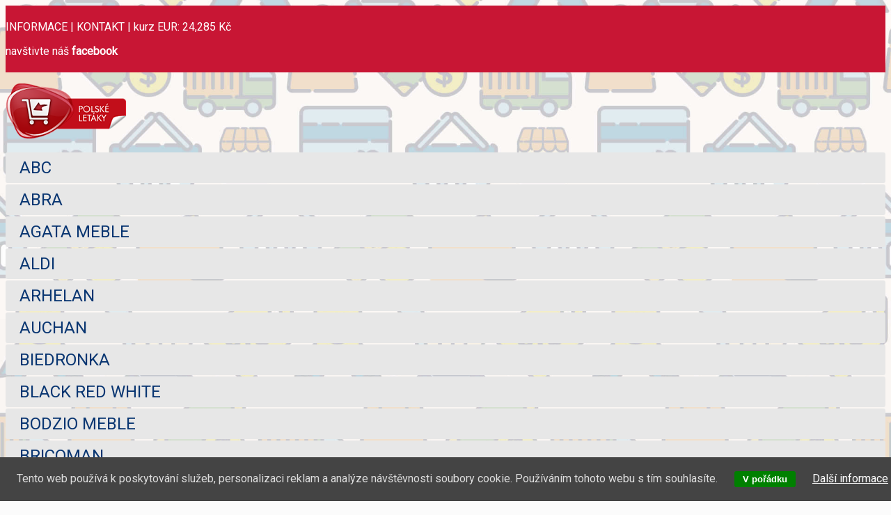

--- FILE ---
content_type: text/html; charset=utf-8
request_url: https://www.polske-letaky.eu/drogerie-jasmin
body_size: 5371
content:
<!DOCTYPE html><html lang="cs"><head><meta charset="utf-8"><title>akční leták Drogerie Jasmin Polsko, aktuelle prospekt Drogerie Jasmin Polen, gazetka promocyjna Drogerie Jasmin Polska | Polské letáky</title><meta http-equiv="X-UA-Compatible" content="IE=edge"><meta name="viewport" content="width=device-width, initial-scale=1"><meta name="description" lang="cs" content="aktuální leták Drogerie Jasmin Polsko, aktuelle prospekt Drogerie Jasmin Polen, gazetka promocyjna Drogerie Jasmin Polska"><meta name="keywords" lang="cs" content="nákupy, drogerie, jasmin, polsko, polské, letaky, gazetka, promocje, oferta, sleva, akce, kosmetika"><meta property="og:url" content="http://www.polske-letaky.eu/drogerie-jasmin"><meta property="og:type" content="article"><meta property="og:title" content="akční leták Drogerie Jasmin Polsko, aktuelle prospekt Drogerie Jasmin Polen, gazetka promocyjna Drogerie Jasmin Polska | Polské letáky"><meta property="og:description" content="aktuální leták Drogerie Jasmin Polsko, aktuelle prospekt Drogerie Jasmin Polen, gazetka promocyjna Drogerie Jasmin Polska"><meta property="og:image" content="http://www.polske-letaky.eu/pl/gfx/logo-fb.jpg"><link rel="stylesheet" href="https://www.polske-letaky.eu/css/bootstrap.min.css"><!-- Bttrlazyloading --><link href="https://www.polske-letaky.eu/css/bttrlazyloading.min.css" rel="stylesheet" type="text/css"><!-- Chocolat --><link href="https://www.polske-letaky.eu/css/chocolat.css" rel="stylesheet" type="text/css"><link href="https://www.polske-letaky.eu/css/font-awesome.min.css" rel="stylesheet" type="text/css"><link href="https://fonts.googleapis.com/css?family=Roboto&subset=latin,latin-ext" rel="stylesheet" type="text/css"><link href="https://www.polske-letaky.eu/css/class.css"  rel="stylesheet" type="text/css"><link href="https://www.polske-letaky.eu/pl/css/style.css" rel="stylesheet" type="text/css"><!-- HTML5 Shim and Respond.js IE8 support of HTML5 elements and media queries --><!--[if lt IE 9]><script src="https://oss.maxcdn.com/libs/html5shiv/3.7.0/html5shiv.js"></script><script src="https://oss.maxcdn.com/libs/respond.js/1.4.2/respond.min.js"></script><![endif]-->

		<script type="text/javascript">
			window.smartlook||(function(d) {
			var o=smartlook=function(){ o.api.push(arguments)},h=d.getElementsByTagName('head')[0];
			var c=d.createElement('script');o.api=new Array();c.async=true;c.type='text/javascript';
			c.charset='utf-8';c.src='//rec.smartlook.com/recorder.js';h.appendChild(c);
			})(document);
			smartlook('init', 'f39cc4aef2c92d95686630dd182367255bec2a03');
		</script>

	
				<script async src="//pagead2.googlesyndication.com/pagead/js/adsbygoogle.js"></script>
				<script>
					(adsbygoogle = window.adsbygoogle || []).push({google_ad_client: "ca-pub-0728712949307487", enable_page_level_ads: true});
				</script>
			</head><body>
		<script>
			(function(i,s,o,g,r,a,m){i['GoogleAnalyticsObject']=r;i[r]=i[r]||function(){
				(i[r].q=i[r].q||[]).push(arguments)},i[r].l=1*new Date();a=s.createElement(o),
				m=s.getElementsByTagName(o)[0];a.async=1;a.src=g;m.parentNode.insertBefore(a,m)
			})(window,document,'script','//www.google-analytics.com/analytics.js','ga');

			ga('create', 'UA-5084243-11', 'auto');
			ga('send', 'pageview');

		</script>
	
		<div id="fb-root"></div>
		<script>(function(d, s, id) {
			var js, fjs = d.getElementsByTagName(s)[0];
			if (d.getElementById(id)) return;
			js = d.createElement(s); js.id = id;
			js.src = "//connect.facebook.net/cs_CZ/sdk.js#xfbml=1&version=v2.3";
			fjs.parentNode.insertBefore(js, fjs);
		} (document, "script", "facebook-jssdk"));</script>
	<div class="container"><div class="row top-bar"><div class="col-lg-12 col-md-12 col-sm-12 col-xs-12"><ul class="navigation"><li style="display: inline-block;"><a href="https://www.polske-letaky.eu/informace" title="INFORMACE"><span>INFORMACE</span></a>&nbsp;|&nbsp;</li><li style="display: inline-block;"><a href="https://www.polske-letaky.eu/kontakt" title="KONTAKT"><span>KONTAKT</span></a>&nbsp;|&nbsp;</li></ul><p class="pull-left no-margin-bottom">kurz EUR: 24,285&nbsp;Kč</p><p class="pull-right no-margin-bottom">navštivte náš <a href="https://www.facebook.com/polske.letaky" title="FB POLSKÉ LETÁKY"><strong>facebook</strong></a></p><div class="clearfix"></div></div></div><div class="row"><div class="col-lg-2 visible-lg"><p><a href="https://www.polske-letaky.eu/" title="Polské letáky"><img  src="https://www.polske-letaky.eu/pl/gfx/logo.png" alt="Polské letáky" title="Polské letáky" class="img-responsive"></a></p><div class="categories"><ul class="main"><li><a href="https://www.polske-letaky.eu/abc" title="ABC">ABC</a></li><li><a href="https://www.polske-letaky.eu/abra" title="ABRA">ABRA</a></li><li><a href="https://www.polske-letaky.eu/agata-meble" title="AGATA MEBLE">AGATA MEBLE</a></li><li><a href="https://www.polske-letaky.eu/aldi" title="ALDI">ALDI</a></li><li><a href="https://www.polske-letaky.eu/arhelan" title="ARHELAN">ARHELAN</a></li><li><a href="https://www.polske-letaky.eu/auchan" title="AUCHAN">AUCHAN</a></li><li><a href="https://www.polske-letaky.eu/biedronka" title="BIEDRONKA">BIEDRONKA</a></li><li><a href="https://www.polske-letaky.eu/black-red-white" title="BLACK RED WHITE">BLACK RED WHITE</a></li><li><a href="https://www.polske-letaky.eu/bodzio-meble" title="BODZIO MEBLE">BODZIO MEBLE</a></li><li><a href="https://www.polske-letaky.eu/bricoman" title="BRICOMAN">BRICOMAN</a></li><li><a href="https://www.polske-letaky.eu/bricomarche" title="BRICOMARCHÉ">BRICOMARCHÉ</a></li><li><a href="https://www.polske-letaky.eu/carrefour" title="CARREFOUR">CARREFOUR</a></li><li><a href="https://www.polske-letaky.eu/castorama" title="CASTORAMA">CASTORAMA</a></li><li><a href="https://www.polske-letaky.eu/chata-polska" title="CHATA POLSKA">CHATA POLSKA</a></li><li><a href="https://www.polske-letaky.eu/dealz" title="DEALZ">DEALZ</a></li><li><a href="https://www.polske-letaky.eu/delikatesy-centrum" title="DELIKATESY CENTRUM">DELIKATESY CENTRUM</a></li><li><a href="https://www.polske-letaky.eu/delisso" title="DELISSO">DELISSO</a></li><li><a href="https://www.polske-letaky.eu/dino" title="DINO">DINO</a></li><li><a href="https://www.polske-letaky.eu/drogerie-jasmin" title="DROGERIE JASMIN" class="active">DROGERIE JASMIN</a></li><li><a href="https://www.polske-letaky.eu/drogerie-natura" title="DROGERIE NATURA">DROGERIE NATURA</a></li><li><a href="https://www.polske-letaky.eu/drogerie-polskie" title="DROGERIE POLSKIE">DROGERIE POLSKIE</a></li><li><a href="https://www.polske-letaky.eu/e-leclerc" title="E. LECLERC">E. LECLERC</a></li><li><a href="https://www.polske-letaky.eu/groszek" title="GROSZEK">GROSZEK</a></li><li><a href="https://www.polske-letaky.eu/hebe" title="HEBE">HEBE</a></li><li><a href="https://www.polske-letaky.eu/ikea" title="IKEA">IKEA</a></li><li><a href="https://www.polske-letaky.eu/intermarche" title="INTERMARCHE">INTERMARCHE</a></li><li><a href="https://www.polske-letaky.eu/jula" title="JULA">JULA</a></li><li><a href="https://www.polske-letaky.eu/jysk" title="JYSK">JYSK</a></li><li><a href="https://www.polske-letaky.eu/kaufland" title="KAUFLAND">KAUFLAND</a></li><li><a href="https://www.polske-letaky.eu/kik" title="KIK">KIK</a></li><li><a href="https://www.polske-letaky.eu/koliber-drogerie" title="KOLIBER DROGERIE">KOLIBER DROGERIE</a></li><li><a href="https://www.polske-letaky.eu/leroy-merlin" title="LEROY MERLIN">LEROY MERLIN</a></li><li><a href="https://www.polske-letaky.eu/lewiatan" title="LEWIATAN">LEWIATAN</a></li><li><a href="https://www.polske-letaky.eu/lidl" title="LIDL">LIDL</a></li><li><a href="https://www.polske-letaky.eu/maxi-zoo" title="MAXI ZOO">MAXI ZOO</a></li><li><a href="https://www.polske-letaky.eu/media-expert" title="MEDIA EXPERT">MEDIA EXPERT</a></li><li><a href="https://www.polske-letaky.eu/merkury-market" title="MERKURY MARKET">MERKURY MARKET</a></li><li><a href="https://www.polske-letaky.eu/netto" title="NETTO">NETTO</a></li><li><a href="https://www.polske-letaky.eu/obi" title="OBI">OBI</a></li><li><a href="https://www.polske-letaky.eu/odido" title="ODIDO">ODIDO</a></li><li><a href="https://www.polske-letaky.eu/pepco" title="PEPCO">PEPCO</a></li><li><a href="https://www.polske-letaky.eu/polomarket" title="POLOMARKET">POLOMARKET</a></li><li><a href="https://www.polske-letaky.eu/psb-mrowka" title="PSB MRÓWKA">PSB MRÓWKA</a></li><li><a href="https://www.polske-letaky.eu/rossmann" title="ROSSMANN">ROSSMANN</a></li><li><a href="https://www.polske-letaky.eu/selgros" title="SELGROS">SELGROS</a></li><li><a href="https://www.polske-letaky.eu/spar" title="SPAR">SPAR</a></li><li><a href="https://www.polske-letaky.eu/stokrotka" title="STOKROTKA">STOKROTKA</a></li><li><a href="https://www.polske-letaky.eu/super-pharm" title="SUPER-PHARM">SUPER-PHARM</a></li><li><a href="https://www.polske-letaky.eu/tchibo" title="TCHIBO">TCHIBO</a></li><li><a href="https://www.polske-letaky.eu/tedi" title="TEDI">TEDI</a></li><li><a href="https://www.polske-letaky.eu/topaz" title="TOPAZ">TOPAZ</a></li><li><a href="https://www.polske-letaky.eu/travel-free" title="TRAVEL FREE">TRAVEL FREE</a></li><li><a href="https://www.polske-letaky.eu/wafelek" title="WAFELEK">WAFELEK</a></li><li><a href="https://www.polske-letaky.eu/zabka" title="ŽABKA">ŽABKA</a></li><li><a href="https://www.polske-letaky.eu/ziko-dermo" title="ZIKO DERMO">ZIKO DERMO</a></li></ul></div></div><div class="col-lg-8 visible-lg"><div class="row"><div class="col-lg-4 visible-lg"><p class="every-week">nakupujeme u&nbsp;sousedů</p></div><div class="col-lg-8 col-md-12 col-sm-12 col-xs-12"><p class="current-week">aktuálně 19. 1. - 25. 1. 2026</p></div></div><div class="row content"><div class="col-lg-12 visible-lg"><h1>LETÁK DROGERIE JASMIN POLSKO</h1><div class="breadcrumbs"><a href="https://www.polske-letaky.eu/uvod" title="POLSKÉ LETÁKY">POLSKÉ LETÁKY</a> / leták drogerie jasmin polsko</div><div class="col-lg-12 visible-lg center">
			<script async src="//pagead2.googlesyndication.com/pagead/js/adsbygoogle.js"></script>
			<ins class="adsbygoogle" style="display:inline-block;width:728px;height:90px" data-ad-client="ca-pub-0728712949307487" data-ad-slot="3797841303"></ins>
			<script>
				(adsbygoogle = window.adsbygoogle || []).push({});
			</script>
		</div><div class="col-md-12 visible-md left">
			<script async src="//pagead2.googlesyndication.com/pagead/js/adsbygoogle.js"></script>
			<ins class="adsbygoogle" style="display:block" data-ad-client="ca-pub-0728712949307487" data-ad-slot="4684335300" data-ad-format="auto"></ins>
			<script>
				(adsbygoogle = window.adsbygoogle || []).push({});
			</script>
		</div><div class="col-sm-12 visible-sm center">
			<script async src="//pagead2.googlesyndication.com/pagead/js/adsbygoogle.js"></script>
			<ins class="adsbygoogle" style="display:block" data-ad-client="ca-pub-0728712949307487" data-ad-slot="4684335300" data-ad-format="auto"></ins>
			<script>
				(adsbygoogle = window.adsbygoogle || []).push({});
			</script>
		</div><div class="col-xs-12 visible-xs center">
			<script async src="//pagead2.googlesyndication.com/pagead/js/adsbygoogle.js"></script>
			<ins class="adsbygoogle" style="display:block" data-ad-client="ca-pub-0728712949307487" data-ad-slot="4684335300" data-ad-format="auto"></ins>
			<script>
				(adsbygoogle = window.adsbygoogle || []).push({});
			</script>
		</div><div class="clearfix"></div><div class="alert alert-danger" role="alert">Litujeme, tento leták nebyl nalezen.</div><div class="col-lg-12 visible-lg center">
			<script async src="//pagead2.googlesyndication.com/pagead/js/adsbygoogle.js"></script>
			<ins class="adsbygoogle" style="display:inline-block;width:728px;height:90px" data-ad-client="ca-pub-0728712949307487" data-ad-slot="3797841303"></ins>
			<script>
				(adsbygoogle = window.adsbygoogle || []).push({});
			</script>
		</div><div class="col-md-12 visible-md left">
			<script async src="//pagead2.googlesyndication.com/pagead/js/adsbygoogle.js"></script>
			<ins class="adsbygoogle" style="display:block" data-ad-client="ca-pub-0728712949307487" data-ad-slot="4684335300" data-ad-format="auto"></ins>
			<script>
				(adsbygoogle = window.adsbygoogle || []).push({});
			</script>
		</div><div class="col-sm-12 visible-sm center">
			<script async src="//pagead2.googlesyndication.com/pagead/js/adsbygoogle.js"></script>
			<ins class="adsbygoogle" style="display:block" data-ad-client="ca-pub-0728712949307487" data-ad-slot="4684335300" data-ad-format="auto"></ins>
			<script>
				(adsbygoogle = window.adsbygoogle || []).push({});
			</script>
		</div><div class="col-xs-12 visible-xs center">
			<script async src="//pagead2.googlesyndication.com/pagead/js/adsbygoogle.js"></script>
			<ins class="adsbygoogle" style="display:block" data-ad-client="ca-pub-0728712949307487" data-ad-slot="4684335300" data-ad-format="auto"></ins>
			<script>
				(adsbygoogle = window.adsbygoogle || []).push({});
			</script>
		</div><div class="clearfix"></div><h2>Informace o obchodním řetězci Drogerie Jasmin</h2></div></div></div><div class="col-lg-2 visible-lg right">
		<script async src="//pagead2.googlesyndication.com/pagead/js/adsbygoogle.js"></script>
		<ins class="adsbygoogle" style="display:inline-block;width:160px;height:600px" data-ad-client="ca-pub-0728712949307487" data-ad-slot="5751730500"></ins>
		<script>
			(adsbygoogle = window.adsbygoogle || []).push({});
		</script>
	<aside><h1>Nejnovější letáky</h1><div class="row"><div class="col-lg-12 col-md-12 col-sm-12 hidden-xs"><p class="center" style="margin-top: 10px; padding: 5px; overflow: hidden; background:#ddd;"><a href="https://www.polske-letaky.eu/netto/29883" title="NETTO Gazetka Spożywcza od 19. 1. 2026 do 25. 1. 2026"><img src="https://www.polske-letaky.eu/files/29883/th-netto-gazetka-spo-ywcza.jpg-01.jpg" alt="NETTO Gazetka Spożywcza od 19. 1. 2026 do 25. 1. 2026" class="thumbnail img-responsive" style="margin: 0 auto;"></a><strong><span style="display:inline-block;margin-top: 2px;">NETTO</span></strong><br>platí ještě 7 dní</p></div><div class="col-lg-12 col-md-12 col-sm-12 hidden-xs"><p class="center" style="margin-top: 10px; padding: 5px; overflow: hidden; background:#ddd;"><a href="https://www.polske-letaky.eu/netto/29882" title="NETTO Gazetka Non Food od 19. 1. 2026 do 25. 1. 2026"><img src="https://www.polske-letaky.eu/files/29882/th-netto-gazetka-non-food.jpg-1.jpg" alt="NETTO Gazetka Non Food od 19. 1. 2026 do 25. 1. 2026" class="thumbnail img-responsive" style="margin: 0 auto;"></a><strong><span style="display:inline-block;margin-top: 2px;">NETTO</span></strong><br>platí ještě 7 dní</p></div><div class="col-lg-12 col-md-12 col-sm-12 hidden-xs"><p class="center" style="margin-top: 10px; padding: 5px; overflow: hidden; background:#ddd;"><a href="https://www.polske-letaky.eu/jysk/29881" title="JYSK Aktualna gazetka od 14. 1. 2026 do 27. 1. 2026"><img src="https://www.polske-letaky.eu/files/29881/th-jysk-aktualna-gazetka.jpg-02.jpg" alt="JYSK Aktualna gazetka od 14. 1. 2026 do 27. 1. 2026" class="thumbnail img-responsive" style="margin: 0 auto;"></a><strong><span style="display:inline-block;margin-top: 2px;">JYSK</span></strong><br>platí ještě více jak týden</p></div></div></aside><aside><p><a href="http://www.sauneo.cz/fotoobrazy" title="www.sauneo.cz/fotoobrazy "onclick="return !window.open(this.href);"><img src="https://www.polske-letaky.eu/images/banner-sauneo-fotoobrazy.jpg" alt="www.sauneo.cz/fotoobrazy"></a></p><p><a href="http://www.sauneo.cz" title="www.sauneo.cz "onclick="return !window.open(this.href);"><img src="https://www.polske-letaky.eu/images/banner-sauneo.jpg" alt="www.sauneo.cz"></a></p><p><a href="http://www.megaletaky.cz" title="www.megaletaky.cz "onclick="return !window.open(this.href);"><img src="https://www.polske-letaky.eu/images/banner-megaletaky.jpg" alt="www.megaletaky.cz"></a></p></aside></div><div class="col-md-3 visible-md"><p><a href="https://www.polske-letaky.eu/" title="Polské letáky"><img  src="https://www.polske-letaky.eu/pl/gfx/logo.png" alt="Polské letáky" title="Polské letáky" class="img-responsive"></a></p><div class="categories"><ul class="main"><li><a href="https://www.polske-letaky.eu/abc" title="ABC">ABC</a></li><li><a href="https://www.polske-letaky.eu/abra" title="ABRA">ABRA</a></li><li><a href="https://www.polske-letaky.eu/agata-meble" title="AGATA MEBLE">AGATA MEBLE</a></li><li><a href="https://www.polske-letaky.eu/aldi" title="ALDI">ALDI</a></li><li><a href="https://www.polske-letaky.eu/arhelan" title="ARHELAN">ARHELAN</a></li><li><a href="https://www.polske-letaky.eu/auchan" title="AUCHAN">AUCHAN</a></li><li><a href="https://www.polske-letaky.eu/biedronka" title="BIEDRONKA">BIEDRONKA</a></li><li><a href="https://www.polske-letaky.eu/black-red-white" title="BLACK RED WHITE">BLACK RED WHITE</a></li><li><a href="https://www.polske-letaky.eu/bodzio-meble" title="BODZIO MEBLE">BODZIO MEBLE</a></li><li><a href="https://www.polske-letaky.eu/bricoman" title="BRICOMAN">BRICOMAN</a></li><li><a href="https://www.polske-letaky.eu/bricomarche" title="BRICOMARCHÉ">BRICOMARCHÉ</a></li><li><a href="https://www.polske-letaky.eu/carrefour" title="CARREFOUR">CARREFOUR</a></li><li><a href="https://www.polske-letaky.eu/castorama" title="CASTORAMA">CASTORAMA</a></li><li><a href="https://www.polske-letaky.eu/chata-polska" title="CHATA POLSKA">CHATA POLSKA</a></li><li><a href="https://www.polske-letaky.eu/dealz" title="DEALZ">DEALZ</a></li><li><a href="https://www.polske-letaky.eu/delikatesy-centrum" title="DELIKATESY CENTRUM">DELIKATESY CENTRUM</a></li><li><a href="https://www.polske-letaky.eu/delisso" title="DELISSO">DELISSO</a></li><li><a href="https://www.polske-letaky.eu/dino" title="DINO">DINO</a></li><li><a href="https://www.polske-letaky.eu/drogerie-jasmin" title="DROGERIE JASMIN" class="active">DROGERIE JASMIN</a></li><li><a href="https://www.polske-letaky.eu/drogerie-natura" title="DROGERIE NATURA">DROGERIE NATURA</a></li><li><a href="https://www.polske-letaky.eu/drogerie-polskie" title="DROGERIE POLSKIE">DROGERIE POLSKIE</a></li><li><a href="https://www.polske-letaky.eu/e-leclerc" title="E. LECLERC">E. LECLERC</a></li><li><a href="https://www.polske-letaky.eu/groszek" title="GROSZEK">GROSZEK</a></li><li><a href="https://www.polske-letaky.eu/hebe" title="HEBE">HEBE</a></li><li><a href="https://www.polske-letaky.eu/ikea" title="IKEA">IKEA</a></li><li><a href="https://www.polske-letaky.eu/intermarche" title="INTERMARCHE">INTERMARCHE</a></li><li><a href="https://www.polske-letaky.eu/jula" title="JULA">JULA</a></li><li><a href="https://www.polske-letaky.eu/jysk" title="JYSK">JYSK</a></li><li><a href="https://www.polske-letaky.eu/kaufland" title="KAUFLAND">KAUFLAND</a></li><li><a href="https://www.polske-letaky.eu/kik" title="KIK">KIK</a></li><li><a href="https://www.polske-letaky.eu/koliber-drogerie" title="KOLIBER DROGERIE">KOLIBER DROGERIE</a></li><li><a href="https://www.polske-letaky.eu/leroy-merlin" title="LEROY MERLIN">LEROY MERLIN</a></li><li><a href="https://www.polske-letaky.eu/lewiatan" title="LEWIATAN">LEWIATAN</a></li><li><a href="https://www.polske-letaky.eu/lidl" title="LIDL">LIDL</a></li><li><a href="https://www.polske-letaky.eu/maxi-zoo" title="MAXI ZOO">MAXI ZOO</a></li><li><a href="https://www.polske-letaky.eu/media-expert" title="MEDIA EXPERT">MEDIA EXPERT</a></li><li><a href="https://www.polske-letaky.eu/merkury-market" title="MERKURY MARKET">MERKURY MARKET</a></li><li><a href="https://www.polske-letaky.eu/netto" title="NETTO">NETTO</a></li><li><a href="https://www.polske-letaky.eu/obi" title="OBI">OBI</a></li><li><a href="https://www.polske-letaky.eu/odido" title="ODIDO">ODIDO</a></li><li><a href="https://www.polske-letaky.eu/pepco" title="PEPCO">PEPCO</a></li><li><a href="https://www.polske-letaky.eu/polomarket" title="POLOMARKET">POLOMARKET</a></li><li><a href="https://www.polske-letaky.eu/psb-mrowka" title="PSB MRÓWKA">PSB MRÓWKA</a></li><li><a href="https://www.polske-letaky.eu/rossmann" title="ROSSMANN">ROSSMANN</a></li><li><a href="https://www.polske-letaky.eu/selgros" title="SELGROS">SELGROS</a></li><li><a href="https://www.polske-letaky.eu/spar" title="SPAR">SPAR</a></li><li><a href="https://www.polske-letaky.eu/stokrotka" title="STOKROTKA">STOKROTKA</a></li><li><a href="https://www.polske-letaky.eu/super-pharm" title="SUPER-PHARM">SUPER-PHARM</a></li><li><a href="https://www.polske-letaky.eu/tchibo" title="TCHIBO">TCHIBO</a></li><li><a href="https://www.polske-letaky.eu/tedi" title="TEDI">TEDI</a></li><li><a href="https://www.polske-letaky.eu/topaz" title="TOPAZ">TOPAZ</a></li><li><a href="https://www.polske-letaky.eu/travel-free" title="TRAVEL FREE">TRAVEL FREE</a></li><li><a href="https://www.polske-letaky.eu/wafelek" title="WAFELEK">WAFELEK</a></li><li><a href="https://www.polske-letaky.eu/zabka" title="ŽABKA">ŽABKA</a></li><li><a href="https://www.polske-letaky.eu/ziko-dermo" title="ZIKO DERMO">ZIKO DERMO</a></li></ul></div></div><div class="col-md-9 visible-md"><div class="row content"><div class="col-md-12 visible-md"><h1>LETÁK DROGERIE JASMIN POLSKO</h1><div class="breadcrumbs"><a href="https://www.polske-letaky.eu/uvod" title="POLSKÉ LETÁKY">POLSKÉ LETÁKY</a> / leták drogerie jasmin polsko</div><div class="col-lg-12 visible-lg center">
			<script async src="//pagead2.googlesyndication.com/pagead/js/adsbygoogle.js"></script>
			<ins class="adsbygoogle" style="display:inline-block;width:728px;height:90px" data-ad-client="ca-pub-0728712949307487" data-ad-slot="3797841303"></ins>
			<script>
				(adsbygoogle = window.adsbygoogle || []).push({});
			</script>
		</div><div class="col-md-12 visible-md left">
			<script async src="//pagead2.googlesyndication.com/pagead/js/adsbygoogle.js"></script>
			<ins class="adsbygoogle" style="display:block" data-ad-client="ca-pub-0728712949307487" data-ad-slot="4684335300" data-ad-format="auto"></ins>
			<script>
				(adsbygoogle = window.adsbygoogle || []).push({});
			</script>
		</div><div class="col-sm-12 visible-sm center">
			<script async src="//pagead2.googlesyndication.com/pagead/js/adsbygoogle.js"></script>
			<ins class="adsbygoogle" style="display:block" data-ad-client="ca-pub-0728712949307487" data-ad-slot="4684335300" data-ad-format="auto"></ins>
			<script>
				(adsbygoogle = window.adsbygoogle || []).push({});
			</script>
		</div><div class="col-xs-12 visible-xs center">
			<script async src="//pagead2.googlesyndication.com/pagead/js/adsbygoogle.js"></script>
			<ins class="adsbygoogle" style="display:block" data-ad-client="ca-pub-0728712949307487" data-ad-slot="4684335300" data-ad-format="auto"></ins>
			<script>
				(adsbygoogle = window.adsbygoogle || []).push({});
			</script>
		</div><div class="clearfix"></div><div class="alert alert-danger" role="alert">Litujeme, tento leták nebyl nalezen.</div><h2>Informace o obchodním řetězci Drogerie Jasmin</h2></div></div></div><div class="col-sm-3 visible-sm"><p><a href="https://www.polske-letaky.eu/" title="Polské letáky"><img  src="https://www.polske-letaky.eu/pl/gfx/logo.png" alt="Polské letáky" title="Polské letáky" class="img-responsive"></a></p><div class="categories"><ul class="main"><li><a href="https://www.polske-letaky.eu/abc" title="ABC">ABC</a></li><li><a href="https://www.polske-letaky.eu/abra" title="ABRA">ABRA</a></li><li><a href="https://www.polske-letaky.eu/agata-meble" title="AGATA MEBLE">AGATA MEBLE</a></li><li><a href="https://www.polske-letaky.eu/aldi" title="ALDI">ALDI</a></li><li><a href="https://www.polske-letaky.eu/arhelan" title="ARHELAN">ARHELAN</a></li><li><a href="https://www.polske-letaky.eu/auchan" title="AUCHAN">AUCHAN</a></li><li><a href="https://www.polske-letaky.eu/biedronka" title="BIEDRONKA">BIEDRONKA</a></li><li><a href="https://www.polske-letaky.eu/black-red-white" title="BLACK RED WHITE">BLACK RED WHITE</a></li><li><a href="https://www.polske-letaky.eu/bodzio-meble" title="BODZIO MEBLE">BODZIO MEBLE</a></li><li><a href="https://www.polske-letaky.eu/bricoman" title="BRICOMAN">BRICOMAN</a></li><li><a href="https://www.polske-letaky.eu/bricomarche" title="BRICOMARCHÉ">BRICOMARCHÉ</a></li><li><a href="https://www.polske-letaky.eu/carrefour" title="CARREFOUR">CARREFOUR</a></li><li><a href="https://www.polske-letaky.eu/castorama" title="CASTORAMA">CASTORAMA</a></li><li><a href="https://www.polske-letaky.eu/chata-polska" title="CHATA POLSKA">CHATA POLSKA</a></li><li><a href="https://www.polske-letaky.eu/dealz" title="DEALZ">DEALZ</a></li><li><a href="https://www.polske-letaky.eu/delikatesy-centrum" title="DELIKATESY CENTRUM">DELIKATESY CENTRUM</a></li><li><a href="https://www.polske-letaky.eu/delisso" title="DELISSO">DELISSO</a></li><li><a href="https://www.polske-letaky.eu/dino" title="DINO">DINO</a></li><li><a href="https://www.polske-letaky.eu/drogerie-jasmin" title="DROGERIE JASMIN" class="active">DROGERIE JASMIN</a></li><li><a href="https://www.polske-letaky.eu/drogerie-natura" title="DROGERIE NATURA">DROGERIE NATURA</a></li><li><a href="https://www.polske-letaky.eu/drogerie-polskie" title="DROGERIE POLSKIE">DROGERIE POLSKIE</a></li><li><a href="https://www.polske-letaky.eu/e-leclerc" title="E. LECLERC">E. LECLERC</a></li><li><a href="https://www.polske-letaky.eu/groszek" title="GROSZEK">GROSZEK</a></li><li><a href="https://www.polske-letaky.eu/hebe" title="HEBE">HEBE</a></li><li><a href="https://www.polske-letaky.eu/ikea" title="IKEA">IKEA</a></li><li><a href="https://www.polske-letaky.eu/intermarche" title="INTERMARCHE">INTERMARCHE</a></li><li><a href="https://www.polske-letaky.eu/jula" title="JULA">JULA</a></li><li><a href="https://www.polske-letaky.eu/jysk" title="JYSK">JYSK</a></li><li><a href="https://www.polske-letaky.eu/kaufland" title="KAUFLAND">KAUFLAND</a></li><li><a href="https://www.polske-letaky.eu/kik" title="KIK">KIK</a></li><li><a href="https://www.polske-letaky.eu/koliber-drogerie" title="KOLIBER DROGERIE">KOLIBER DROGERIE</a></li><li><a href="https://www.polske-letaky.eu/leroy-merlin" title="LEROY MERLIN">LEROY MERLIN</a></li><li><a href="https://www.polske-letaky.eu/lewiatan" title="LEWIATAN">LEWIATAN</a></li><li><a href="https://www.polske-letaky.eu/lidl" title="LIDL">LIDL</a></li><li><a href="https://www.polske-letaky.eu/maxi-zoo" title="MAXI ZOO">MAXI ZOO</a></li><li><a href="https://www.polske-letaky.eu/media-expert" title="MEDIA EXPERT">MEDIA EXPERT</a></li><li><a href="https://www.polske-letaky.eu/merkury-market" title="MERKURY MARKET">MERKURY MARKET</a></li><li><a href="https://www.polske-letaky.eu/netto" title="NETTO">NETTO</a></li><li><a href="https://www.polske-letaky.eu/obi" title="OBI">OBI</a></li><li><a href="https://www.polske-letaky.eu/odido" title="ODIDO">ODIDO</a></li><li><a href="https://www.polske-letaky.eu/pepco" title="PEPCO">PEPCO</a></li><li><a href="https://www.polske-letaky.eu/polomarket" title="POLOMARKET">POLOMARKET</a></li><li><a href="https://www.polske-letaky.eu/psb-mrowka" title="PSB MRÓWKA">PSB MRÓWKA</a></li><li><a href="https://www.polske-letaky.eu/rossmann" title="ROSSMANN">ROSSMANN</a></li><li><a href="https://www.polske-letaky.eu/selgros" title="SELGROS">SELGROS</a></li><li><a href="https://www.polske-letaky.eu/spar" title="SPAR">SPAR</a></li><li><a href="https://www.polske-letaky.eu/stokrotka" title="STOKROTKA">STOKROTKA</a></li><li><a href="https://www.polske-letaky.eu/super-pharm" title="SUPER-PHARM">SUPER-PHARM</a></li><li><a href="https://www.polske-letaky.eu/tchibo" title="TCHIBO">TCHIBO</a></li><li><a href="https://www.polske-letaky.eu/tedi" title="TEDI">TEDI</a></li><li><a href="https://www.polske-letaky.eu/topaz" title="TOPAZ">TOPAZ</a></li><li><a href="https://www.polske-letaky.eu/travel-free" title="TRAVEL FREE">TRAVEL FREE</a></li><li><a href="https://www.polske-letaky.eu/wafelek" title="WAFELEK">WAFELEK</a></li><li><a href="https://www.polske-letaky.eu/zabka" title="ŽABKA">ŽABKA</a></li><li><a href="https://www.polske-letaky.eu/ziko-dermo" title="ZIKO DERMO">ZIKO DERMO</a></li></ul></div></div><div class="col-sm-9 visible-sm"><div class="row content"><div class="col-sm-12 visible-sm"><h1>LETÁK DROGERIE JASMIN POLSKO</h1><div class="breadcrumbs"><a href="https://www.polske-letaky.eu/uvod" title="POLSKÉ LETÁKY">POLSKÉ LETÁKY</a> / leták drogerie jasmin polsko</div><div class="col-lg-12 visible-lg center">
			<script async src="//pagead2.googlesyndication.com/pagead/js/adsbygoogle.js"></script>
			<ins class="adsbygoogle" style="display:inline-block;width:728px;height:90px" data-ad-client="ca-pub-0728712949307487" data-ad-slot="3797841303"></ins>
			<script>
				(adsbygoogle = window.adsbygoogle || []).push({});
			</script>
		</div><div class="col-md-12 visible-md left">
			<script async src="//pagead2.googlesyndication.com/pagead/js/adsbygoogle.js"></script>
			<ins class="adsbygoogle" style="display:block" data-ad-client="ca-pub-0728712949307487" data-ad-slot="4684335300" data-ad-format="auto"></ins>
			<script>
				(adsbygoogle = window.adsbygoogle || []).push({});
			</script>
		</div><div class="col-sm-12 visible-sm center">
			<script async src="//pagead2.googlesyndication.com/pagead/js/adsbygoogle.js"></script>
			<ins class="adsbygoogle" style="display:block" data-ad-client="ca-pub-0728712949307487" data-ad-slot="4684335300" data-ad-format="auto"></ins>
			<script>
				(adsbygoogle = window.adsbygoogle || []).push({});
			</script>
		</div><div class="col-xs-12 visible-xs center">
			<script async src="//pagead2.googlesyndication.com/pagead/js/adsbygoogle.js"></script>
			<ins class="adsbygoogle" style="display:block" data-ad-client="ca-pub-0728712949307487" data-ad-slot="4684335300" data-ad-format="auto"></ins>
			<script>
				(adsbygoogle = window.adsbygoogle || []).push({});
			</script>
		</div><div class="clearfix"></div><div class="alert alert-danger" role="alert">Litujeme, tento leták nebyl nalezen.</div><h2>Informace o obchodním řetězci Drogerie Jasmin</h2></div></div></div><div class="col-xs-12 visible-xs"><p><a href="https://www.polske-letaky.eu/" title="Polské letáky"><img  src="https://www.polske-letaky.eu/pl/gfx/logo.png" alt="Polské letáky" title="Polské letáky" class="img-responsive"></a></p><div class="categories"><ul class="main"><li><a href="https://www.polske-letaky.eu/abc" title="ABC">ABC</a></li><li><a href="https://www.polske-letaky.eu/abra" title="ABRA">ABRA</a></li><li><a href="https://www.polske-letaky.eu/agata-meble" title="AGATA MEBLE">AGATA MEBLE</a></li><li><a href="https://www.polske-letaky.eu/aldi" title="ALDI">ALDI</a></li><li><a href="https://www.polske-letaky.eu/arhelan" title="ARHELAN">ARHELAN</a></li><li><a href="https://www.polske-letaky.eu/auchan" title="AUCHAN">AUCHAN</a></li><li><a href="https://www.polske-letaky.eu/biedronka" title="BIEDRONKA">BIEDRONKA</a></li><li><a href="https://www.polske-letaky.eu/black-red-white" title="BLACK RED WHITE">BLACK RED WHITE</a></li><li><a href="https://www.polske-letaky.eu/bodzio-meble" title="BODZIO MEBLE">BODZIO MEBLE</a></li><li><a href="https://www.polske-letaky.eu/bricoman" title="BRICOMAN">BRICOMAN</a></li><li><a href="https://www.polske-letaky.eu/bricomarche" title="BRICOMARCHÉ">BRICOMARCHÉ</a></li><li><a href="https://www.polske-letaky.eu/carrefour" title="CARREFOUR">CARREFOUR</a></li><li><a href="https://www.polske-letaky.eu/castorama" title="CASTORAMA">CASTORAMA</a></li><li><a href="https://www.polske-letaky.eu/chata-polska" title="CHATA POLSKA">CHATA POLSKA</a></li><li><a href="https://www.polske-letaky.eu/dealz" title="DEALZ">DEALZ</a></li><li><a href="https://www.polske-letaky.eu/delikatesy-centrum" title="DELIKATESY CENTRUM">DELIKATESY CENTRUM</a></li><li><a href="https://www.polske-letaky.eu/delisso" title="DELISSO">DELISSO</a></li><li><a href="https://www.polske-letaky.eu/dino" title="DINO">DINO</a></li><li><a href="https://www.polske-letaky.eu/drogerie-jasmin" title="DROGERIE JASMIN" class="active">DROGERIE JASMIN</a></li><li><a href="https://www.polske-letaky.eu/drogerie-natura" title="DROGERIE NATURA">DROGERIE NATURA</a></li><li><a href="https://www.polske-letaky.eu/drogerie-polskie" title="DROGERIE POLSKIE">DROGERIE POLSKIE</a></li><li><a href="https://www.polske-letaky.eu/e-leclerc" title="E. LECLERC">E. LECLERC</a></li><li><a href="https://www.polske-letaky.eu/groszek" title="GROSZEK">GROSZEK</a></li><li><a href="https://www.polske-letaky.eu/hebe" title="HEBE">HEBE</a></li><li><a href="https://www.polske-letaky.eu/ikea" title="IKEA">IKEA</a></li><li><a href="https://www.polske-letaky.eu/intermarche" title="INTERMARCHE">INTERMARCHE</a></li><li><a href="https://www.polske-letaky.eu/jula" title="JULA">JULA</a></li><li><a href="https://www.polske-letaky.eu/jysk" title="JYSK">JYSK</a></li><li><a href="https://www.polske-letaky.eu/kaufland" title="KAUFLAND">KAUFLAND</a></li><li><a href="https://www.polske-letaky.eu/kik" title="KIK">KIK</a></li><li><a href="https://www.polske-letaky.eu/koliber-drogerie" title="KOLIBER DROGERIE">KOLIBER DROGERIE</a></li><li><a href="https://www.polske-letaky.eu/leroy-merlin" title="LEROY MERLIN">LEROY MERLIN</a></li><li><a href="https://www.polske-letaky.eu/lewiatan" title="LEWIATAN">LEWIATAN</a></li><li><a href="https://www.polske-letaky.eu/lidl" title="LIDL">LIDL</a></li><li><a href="https://www.polske-letaky.eu/maxi-zoo" title="MAXI ZOO">MAXI ZOO</a></li><li><a href="https://www.polske-letaky.eu/media-expert" title="MEDIA EXPERT">MEDIA EXPERT</a></li><li><a href="https://www.polske-letaky.eu/merkury-market" title="MERKURY MARKET">MERKURY MARKET</a></li><li><a href="https://www.polske-letaky.eu/netto" title="NETTO">NETTO</a></li><li><a href="https://www.polske-letaky.eu/obi" title="OBI">OBI</a></li><li><a href="https://www.polske-letaky.eu/odido" title="ODIDO">ODIDO</a></li><li><a href="https://www.polske-letaky.eu/pepco" title="PEPCO">PEPCO</a></li><li><a href="https://www.polske-letaky.eu/polomarket" title="POLOMARKET">POLOMARKET</a></li><li><a href="https://www.polske-letaky.eu/psb-mrowka" title="PSB MRÓWKA">PSB MRÓWKA</a></li><li><a href="https://www.polske-letaky.eu/rossmann" title="ROSSMANN">ROSSMANN</a></li><li><a href="https://www.polske-letaky.eu/selgros" title="SELGROS">SELGROS</a></li><li><a href="https://www.polske-letaky.eu/spar" title="SPAR">SPAR</a></li><li><a href="https://www.polske-letaky.eu/stokrotka" title="STOKROTKA">STOKROTKA</a></li><li><a href="https://www.polske-letaky.eu/super-pharm" title="SUPER-PHARM">SUPER-PHARM</a></li><li><a href="https://www.polske-letaky.eu/tchibo" title="TCHIBO">TCHIBO</a></li><li><a href="https://www.polske-letaky.eu/tedi" title="TEDI">TEDI</a></li><li><a href="https://www.polske-letaky.eu/topaz" title="TOPAZ">TOPAZ</a></li><li><a href="https://www.polske-letaky.eu/travel-free" title="TRAVEL FREE">TRAVEL FREE</a></li><li><a href="https://www.polske-letaky.eu/wafelek" title="WAFELEK">WAFELEK</a></li><li><a href="https://www.polske-letaky.eu/zabka" title="ŽABKA">ŽABKA</a></li><li><a href="https://www.polske-letaky.eu/ziko-dermo" title="ZIKO DERMO">ZIKO DERMO</a></li></ul></div></div><div class="col-xs-12 visible-xs"><div class="row content"><div class="col-xs-12 visible-xs"><h1>LETÁK DROGERIE JASMIN POLSKO</h1><div class="breadcrumbs"><a href="https://www.polske-letaky.eu/uvod" title="POLSKÉ LETÁKY">POLSKÉ LETÁKY</a> / leták drogerie jasmin polsko</div><div class="col-lg-12 visible-lg center">
			<script async src="//pagead2.googlesyndication.com/pagead/js/adsbygoogle.js"></script>
			<ins class="adsbygoogle" style="display:inline-block;width:728px;height:90px" data-ad-client="ca-pub-0728712949307487" data-ad-slot="3797841303"></ins>
			<script>
				(adsbygoogle = window.adsbygoogle || []).push({});
			</script>
		</div><div class="col-md-12 visible-md left">
			<script async src="//pagead2.googlesyndication.com/pagead/js/adsbygoogle.js"></script>
			<ins class="adsbygoogle" style="display:block" data-ad-client="ca-pub-0728712949307487" data-ad-slot="4684335300" data-ad-format="auto"></ins>
			<script>
				(adsbygoogle = window.adsbygoogle || []).push({});
			</script>
		</div><div class="col-sm-12 visible-sm center">
			<script async src="//pagead2.googlesyndication.com/pagead/js/adsbygoogle.js"></script>
			<ins class="adsbygoogle" style="display:block" data-ad-client="ca-pub-0728712949307487" data-ad-slot="4684335300" data-ad-format="auto"></ins>
			<script>
				(adsbygoogle = window.adsbygoogle || []).push({});
			</script>
		</div><div class="col-xs-12 visible-xs center">
			<script async src="//pagead2.googlesyndication.com/pagead/js/adsbygoogle.js"></script>
			<ins class="adsbygoogle" style="display:block" data-ad-client="ca-pub-0728712949307487" data-ad-slot="4684335300" data-ad-format="auto"></ins>
			<script>
				(adsbygoogle = window.adsbygoogle || []).push({});
			</script>
		</div><div class="clearfix"></div><div class="alert alert-danger" role="alert">Litujeme, tento leták nebyl nalezen.</div><h2>Informace o obchodním řetězci Drogerie Jasmin</h2></div></div></div></div><div class="row footer"><div class="col-lg-4 col-md-3 col-sm-6 col-xs-12"><h3>Odkazy</h3><p class="links">další aktuální letáky - zajímavé slevy - akční ceny</p><div class="row footer"><div class="col-lg-6 col-md-12 col-sm-12 col-xs-12"><p><a href="https://www.nemecke-letaky.eu" title="NĚMECKÉ LETÁKY">NĚMECKÉ LETÁKY</a></p><p><a href="https://www.rakouske-letaky.eu/uvod" title="RAKOUSKÉ LETÁKY">RAKOUSKÉ LETÁKY</a></p><p><a href="https://www.ceske-letaky.eu/uvod" title="ČESKÉ LETÁKY">ČESKÉ LETÁKY</a></p><p><a href="https://www.madarske-letaky.eu/uvod" title="MAĎARSKÉ LETÁKY">MAĎARSKÉ LETÁKY</a></p></div><div class="col-lg-6 col-md-12 col-sm-6 col-xs-12"><p><a href="https://www.polske-letaky.eu/uvod" title="POLSKÉ LETÁKY">POLSKÉ LETÁKY</a></p><p><a href="https://www.slovenske-letaky.cz/uvod" title="SLOVENSKÉ LETÁKY">SLOVENSKÉ LETÁKY</a></p><p><a href="https://www.megaletaky.cz" title="MEGALETÁKY">MEGALETÁKY</a></p></div></div></div><div class="col-lg-6 col-md-6 col-sm-6 col-xs-12 center"><div class="fb-page" data-href="https://www.facebook.com/polske.letaky" data-width="500" data-small-header="false" data-adapt-container-width="true" data-hide-cover="false" data-show-facepile="true" data-show-posts="false"><div class="fb-xfbml-parse-ignore"><blockquote cite="https://www.facebook.com/polske.letaky"><a href="https://www.facebook.com/polske.letaky">Polské letáky</a></blockquote></div></div></div><div class="col-lg-2 col-md-3 visible-lg visible-md"><h3>Kontakt</h3><p>Petr Novák<br>Západní 2815<br>407 47 Varnsdorf<br><br>e-mail: <a href="mailto:letaky.eu@seznam.cz" title="letaky.eu@seznam.cz">letaky.eu@seznam.cz</a></p></div><div class="col-sm-12 col-xs-12 visible-sm visible-xs"><h3>Kontakt</h3><p>Petr Novák | Západní 2815, 407 47 Varnsdorf | e-mail: <a href="mailto:letaky.eu@seznam.cz" title="letaky.eu@seznam.cz">letaky.eu@seznam.cz</a></p></div><div class="col-lg-12 col-md-12 col-sm-12 col-xs-12"><p><small>Veškeré obchodní nabídky jsou pouze informativní a&nbsp;není na ně právní nárok. Provozovatel webu nezodpovídá za správnost údajů v letácích, nezprostředkovává nákup zboží ani doručování papírových letáků. </small></p></div></div></div><div class="eu-cookies"><p class="no-margin-bottom">Tento web používá k poskytování služeb, personalizaci reklam a analýze návštěvnosti soubory cookie. Používáním tohoto webu s tím souhlasíte. <button>V pořádku</button> <a href="https://www.google.com/policies/technologies/cookies/">Další informace</a></p></div><noscript><style scoped>.eu-cookies {display: none;}</style></noscript><script src="https://www.polske-letaky.eu/javascript/jquery.min.js"></script><script src="https://www.polske-letaky.eu/javascript/jquery.bttrlazyloading.min.js"></script><script src="https://www.polske-letaky.eu/javascript/jquery.chocolat.min.js"></script><script src="https://www.polske-letaky.eu/javascript/bootstrap.min.js"></script><script src="https://www.polske-letaky.eu/javascript/custom.js"></script><script>$(document).ready(function() {
						$(".eu-cookies button").click(function() {
							var date = new Date();
							date.setFullYear(date.getFullYear() + 10);
							document.cookie = "eu-cookies=1; path=/; expires=" + date.toGMTString();
							$(".eu-cookies").hide();
						});
					;
						$("#zoom-lg").Chocolat();
						$("#zoom-md").Chocolat();
						$("#zoom-sm").Chocolat();
					
						$(function(){
							$("#zoom-lg").Chocolat({
								loop: true,
								imageSize: "cover",
								overlayOpacity: 0.9
							});
							$("#zoom-md").Chocolat({
								loop: true,
								imageSize: "cover",
								overlayOpacity: 0.9
							});
							$("#zoom-sm").Chocolat({
								loop: true,
								imageSize: "cover",
								overlayOpacity: 0.9
							});
						});
				});
					$(function(){

						$(".bttrlazyloading").bttrlazyloading();

						$(".api-open").on("click", function(e) {
							e.preventDefault()

							var def = instance.api().open()

						})

						$(".api-close").on("click", function(e) {
							e.preventDefault()

							var def = instance.api().close()

						})

						$(".api-prev").on("click", function(e) {
							e.preventDefault()

							var def = instance.api().prev()

						})

						$(".api-next").on("click", function(e) {
							e.preventDefault()

							var def = instance.api().next()

						})

						$(".api-cover").on("click", function(e) {
							e.preventDefault()

							instance.api().set("imageSize", "cover")
							var def = instance.api().place()

						})

						$(".api-contain").on("click", function(e) {
							e.preventDefault()

							instance.api().set("imageSize", "contain")
							var def = instance.api().place()

						});

					});
				</script></body></html>

--- FILE ---
content_type: text/html; charset=utf-8
request_url: https://www.google.com/recaptcha/api2/aframe
body_size: 267
content:
<!DOCTYPE HTML><html><head><meta http-equiv="content-type" content="text/html; charset=UTF-8"></head><body><script nonce="RQY7SYJ9S4jsgZ1_E0vmcA">/** Anti-fraud and anti-abuse applications only. See google.com/recaptcha */ try{var clients={'sodar':'https://pagead2.googlesyndication.com/pagead/sodar?'};window.addEventListener("message",function(a){try{if(a.source===window.parent){var b=JSON.parse(a.data);var c=clients[b['id']];if(c){var d=document.createElement('img');d.src=c+b['params']+'&rc='+(localStorage.getItem("rc::a")?sessionStorage.getItem("rc::b"):"");window.document.body.appendChild(d);sessionStorage.setItem("rc::e",parseInt(sessionStorage.getItem("rc::e")||0)+1);localStorage.setItem("rc::h",'1768809927095');}}}catch(b){}});window.parent.postMessage("_grecaptcha_ready", "*");}catch(b){}</script></body></html>

--- FILE ---
content_type: text/css
request_url: https://www.polske-letaky.eu/pl/css/style.css
body_size: 1508
content:
body {
	font-family: 'Roboto', sans-serif;
	background: url('../gfx/body-bgr.jpg') center top no-repeat fixed #fbfbfb;
	-webkit-background-size: cover;
	-moz-background-size: cover;
	-o-background-size: cover;
	background-size: cover;
}





h1 {
	margin-top: 0;
	font-size: 3.5rem;
	color: #c81634;
}

h2 {
	color: #000;
}

h3 {
	padding: 0 0 5px 0;
	color: #9a9a9a;
	border-bottom: 1px solid #9a9a9a;
}

a {
	color: #c81634;
	text-decoration: underline;
}

a:visited {
	color: #c81634;
	text-decoration: underline;
}

a:hover {
	color: #c81634;
	text-decoration: none;
}

a:active {
	color: #c81634;
	text-decoration: underline;
}

aside {
	margin-top: 20px;
}

aside > h1 {
	margin-bottom: 5px;
	font-size: 2rem;
	text-align: center;
	color: #c00017;
}

.soutez > ol {
	padding-left: 0;
	counter-reset: item;
}

.soutez li {
	display: block;
}

.soutez li:before {
	content: counters(item, ".") " ";
	counter-increment: item;
}

.soutez ol li ol {
	margin-bottom: 10px;
	padding-left: 20px;
	counter-reset: item;
}





/* BOOTSTRAP */
.content {
	margin-bottom: 10px;
	padding: 15px 0 5px 0px;
	color: #666;
	background: #fff;
	border: 1px solid #b6b6b6;
	border-radius: 8px 8px 8px 8px;
	-moz-border-radius: 8px 8px 8px 8px;
	-webkit-border-radius: 8px 8px 8px 8px;
}





/* COMPONENTS */
.breadcrumbs {
	margin: 0 0 10px 0;
	padding: .75rem 1.25rem;
	display: block;
	font-size: 1.25rem;
	text-align: left;
	color: #666;
	background: #f2f2f2;
	border-radius: 5px 5px 5px 5px;
	-moz-border-radius: 5px 5px 5px 5px;
	-webkit-border-radius: 5px 5px 5px 5px;
	border: 0px solid #000000;
	opacity: 1;
}

.breadcrumbs > a {
	text-decoration: underline;
	color: #666;
	transition: color .25s ease;
}

.breadcrumbs > a:visited {
	text-decoration: underline;
	color: #666;
}

.breadcrumbs > a:hover {
	text-decoration: none;
	color: #666;
}

.breadcrumbs > a:action {
	text-decoration: underline;
	color: #666;
}



.categories {
	
}

.categories ul {
	margin: 0;
	padding: 0;
	list-style-type: none;
}

/* 1st lvl */
.categories > ul.main > li > a {
	margin: 0 0 2px 0;
	padding: .5rem 1.25rem;
	display: block;
	font-size: 1.5rem;
	font-weight: normal;
	text-align: left;
	text-decoration: none;
	color: #083571;
	background: #e7e7e7;
	border-radius: 3px 3px 3px 3px;
	-moz-border-radius: 3px 3px 3px 3px;
	-webkit-border-radius: 3px 3px 3px 3px;
	border: 0px solid #000000;
	opacity: 1;
	transition: all .25s ease;
}

.categories > ul.main > li > a:visited {
	color: #083571;
}

.categories > ul.main > li > a:hover, 
.categories > ul.main > li > a.active {
	color: #e7e7e7;
	background: #c81634;
}

.categories > ul.main > li > a:action {
	color: #083571;
}



.navigation {
	margin: 0;
	padding: 0;
	float: left;
	list-style-type: none;
}





/* CUSTOM CLASS */
.fb-like {
	margin-bottom: 8px;
}

.homepage-counter {
	font-weight: bold;
	color: #c81634;
}

.outdated {
	filter: grayscale(100%);
	-moz-filter: grayscale(100%);
	-webkit-filter: grayscale(100%);
}

.top-bar {
	margin-bottom: 5px;
	padding: 5px 0;
	color: #fff;
	background: #c81634;
}

.top-bar a, 
.top-bar a:visited,
.top-bar a:hover, 
.top-bar a:active {
	color: #fff;
	text-decoration: none;
}

.every-week {
	padding: 13px 0 0 0;
	color: #c81634;
}

.current-week {
	padding: 5px;
	font-size: 2rem;
	font-weight: bold;
	text-align: center;
	color: #000;
	background: #fff;
	border: 2px solid #c00017;
	border-radius: 8px 8px 8px 8px;
	-moz-border-radius: 8px 8px 8px 8px;
	-webkit-border-radius: 8px 8px 8px 8px;
}

.footer {
	margin-top: 5px;
	background: #f2f2f2;
}

.image-count {
	position:absolute; 
	right: 15px; 
	bottom: 20px; 
	min-width: 24px; 
	min-height: 20px; 
	width: auto;
	height: auto;
	margin: 0 auto; 
	padding: 2px 3px; 
	text-align: center; 
	color: #fff; 
	background: #000; 
	border-radius: 0 0 4px 0;
}

.links {
	text-align: center;
	color: #c00017;
}

.eu-cookies {
    background-color: #444;
    bottom: 0;
    color: #ddd;
    left: 0;
    padding: 4px 10px;
    position: fixed;
    text-align: center;
    width: 100%;
    z-index: 2000;
}

.eu-cookies button {
    background: #45ae52 none repeat scroll 0 0;
    border: medium none;
    border-radius: 3px;
    color: #fff;
    cursor: pointer;
    font-weight: 700;
    margin: 0 20px;
    padding: 4px 12px;
}

.eu-cookies a {
    color: #fff;
}

.eu-cookies button {
    background: green;
    color: white;
}





/* HELPER RESPONSIVE CLASS */
.responsive-video {
	position: relative;
	padding-bottom: 56.25%;
	padding-top: 60px; 
	overflow: hidden;
}


.responsive-video iframe,
.responsive-video object,
.responsive-video embed {
	position: absolute;
	top: 0;
	left: 0;
	width: 100%;
	height: 100%;
}



/* vertical align */
@media (min-width: 1200px) {
    .container-lg-height {
        display:table;
        padding-left:0px;
        padding-right:0px;
    }
    .row-lg-height {
        display:table-row;
    }
    .col-lg-height {
        display:table-cell;
        float:none;
    }
}

/* vertical alignment styles */
.col-top {
    vertical-align:top;
}
.col-middle {
    vertical-align:middle;
}
.col-bottom {
    vertical-align:bottom;
}

--- FILE ---
content_type: text/plain
request_url: https://www.google-analytics.com/j/collect?v=1&_v=j102&a=1377829241&t=pageview&_s=1&dl=https%3A%2F%2Fwww.polske-letaky.eu%2Fdrogerie-jasmin&ul=en-us%40posix&dt=ak%C4%8Dn%C3%AD%20let%C3%A1k%20Drogerie%20Jasmin%20Polsko%2C%20aktuelle%20prospekt%20Drogerie%20Jasmin%20Polen%2C%20gazetka%20promocyjna%20Drogerie%20Jasmin%20Polska%20%7C%20Polsk%C3%A9%20let%C3%A1ky&sr=1280x720&vp=1280x720&_u=IEBAAEABAAAAACAAI~&jid=1252900079&gjid=1175382716&cid=191020226.1768809925&tid=UA-5084243-11&_gid=1703560595.1768809925&_r=1&_slc=1&z=1824336383
body_size: -451
content:
2,cG-9THNXHHHRH